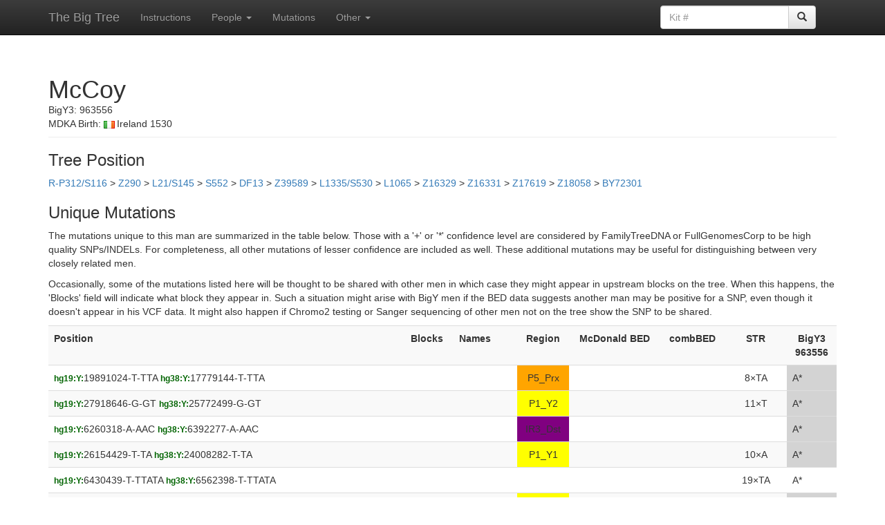

--- FILE ---
content_type: text/html; charset=UTF-8
request_url: http://www.ytree.net/SNPinfoForPerson.php?personID=12752
body_size: 5969
content:
<!DOCTYPE html>
<html lang="en">
<head>
<meta charset="utf-8">
<meta http-equiv="X-UA-Compatible" content="IE=edge">
<meta name="viewport" content="width=device-width, initial-scale=1">
<!-- The above 3 meta tags *must* come first in the head; any other head content must come *after* these tags -->
<title>Big Tree: Person Data</title>

<!-- Bootstrap -->
<link href="https://maxcdn.bootstrapcdn.com/bootstrap/3.3.5/css/bootstrap.min.css" rel="stylesheet">
<!-- Bootstrap theme -->
<link href="https://maxcdn.bootstrapcdn.com/bootstrap/3.3.5/css/bootstrap-theme.min.css" rel="stylesheet">

<!-- Custom styles for this template -->
<link href="theme.css" rel="stylesheet">

<!-- HTML5 shim and Respond.js for IE8 support of HTML5 elements and media queries -->
<!--[if lt IE 9]>
  <script src="https://oss.maxcdn.com/html5shiv/3.7.2/html5shiv.min.js"></script>
  <script src="https://oss.maxcdn.com/respond/1.4.2/respond.min.js"></script>
<![endif]-->

<script>
function submitpform(bID)
{
  document.parentForm.blockID.value = bID;
  document.parentForm.submit();
}

function submitcform(bID)
{
  document.childrenForm.blockID.value = bID;
  document.childrenForm.submit();
}

function submitnform(bID)
{
  document.newparentForm.new_parent.value = bID;
  document.newparentForm.submit();
}
</script>

<style>
.box_rotate > th
{
  /* Something you can count on */
  height: 70px;
  white-space: nowrap;
  border: 1px solid lightgray;
}

.nowrapping > td
{
  white-space: nowrap;
  padding-left:0.1em;
  padding-right:0.1em;
  border: 1px solid lightgray;
}

.box_rotate > th > div
{
  transform: 
    /* Magic Numbers */
    translate(0px, 25px)	/* 25, 51 */
    /* 45 is really 360 - 45 */
    rotate(-90deg);
	width: 1em;
}
</style>
</head>

<body role="document">

   <!-- Fixed navbar -->
    <nav class="navbar navbar-inverse navbar-fixed-top">
      <div class="container">
        <div class="navbar-header">
          <button type="button" class="navbar-toggle collapsed" data-toggle="collapse" data-target="#navbar" aria-expanded="false" aria-controls="navbar">
            <span class="sr-only">Toggle navigation</span>
            <span class="icon-bar"></span>
            <span class="icon-bar"></span>
            <span class="icon-bar"></span>
          </button>
          <a class="navbar-brand" href="/">The Big Tree</a>
        </div>
        <div id="navbar" class="navbar-collapse collapse">
          <ul class="nav navbar-nav">
             <li><a href="Instructions.html">Instructions</a></li>
			<li class="dropdown">
              <a href="#" class="dropdown-toggle" data-toggle="dropdown" role="button" aria-haspopup="true" aria-expanded="false">People <span class="caret"></span></a>
              <ul class="dropdown-menu">
				<li><a href="ToDo.php">To Do List</a></li>
				<li><a href="Recent.php">Recently Finished</a></li>
				<li><a href="PeopleIndex.php">All People</a></li>
              </ul>
            </li>
			<li><a href="SNPIndex.php">Mutations</a></li>  
            <li class="dropdown">
              <a href="#" class="dropdown-toggle" data-toggle="dropdown" role="button" aria-haspopup="true" aria-expanded="false">Other <span class="caret"></span></a>
              <ul class="dropdown-menu">
				<li><a href="Changes.html">Changes</a></li>
				<li><a href="FAQ.php">FAQ</a></li>
				<li><a href="Stats.php">Statistics</a></li>
                <li><a href="ListAllReplacements.php">INDEL Rules</a></li>
                <li><a href="ListAllSTRs.php">Reference STRs</a></li>
                <li><a href="hg19tohg38.html">hg19 to hg38</a></li>
              </ul>
            </li>
          </ul>
 
		<div class="col-sm-3 col-md-3 pull-right">
		<form class="navbar-form" role="search" action="PeopleIndex.php" method="get" enctype="multipart/form-data">
		<div class="input-group">
			<input type="text" class="form-control" placeholder="Kit #" name="kit">
			<div class="input-group-btn">
				<button class="btn btn-default" type="submit"><span class="glyphicon glyphicon-search"></span></button>
			</div>
		</div>
		</form>
		</div>

		</div><!--/.nav-collapse -->
      </div>
    </nav>

<div class="container theme-showcase" role="main">

<div class='page-header'>
<h1 style='margin-bottom:0px;'>McCoy</h1>
BigY3: 963556<br>
MDKA Birth: <img src='Images/Flags/ie.png' style='padding-right:3px;'>Ireland 1530<br>
</div>


<h3>Tree Position</h3><form name='parentForm' action='BlockInfo.php' method='post' enctype='multipart/form-data'><a onclick='submitpform(1)'>R-P312/S116</a> > <a onclick='submitpform(2201)'>Z290</a> > <a onclick='submitpform(3)'>L21/S145</a> > <a onclick='submitpform(6421)'>S552</a> > <a onclick='submitpform(4)'>DF13</a> > <a onclick='submitpform(1254)'>Z39589</a> > <a onclick='submitpform(9)'>L1335/S530</a> > <a onclick='submitpform(160)'>L1065</a> > <a onclick='submitpform(380)'>Z16329</a> > <a onclick='submitpform(1172)'>Z16331</a> > <a onclick='submitpform(381)'>Z17619</a> > <a onclick='submitpform(382)'>Z18058</a> > <a onclick='submitpform(6946)'>BY72301</a>
<input id='bID' type='hidden' name='blockID'></form>
<h3>Unique Mutations</h3>

<p>The mutations unique to this man are summarized in the table below.  Those with a '+' or '*' confidence level are considered by FamilyTreeDNA or FullGenomesCorp to be high quality SNPs/INDELs.  For completeness, all other mutations of lesser confidence are included as well.  These additional mutations may be useful for distinguishing between very closely related men.</p>

<p>Occasionally, some of the mutations listed here will be thought to be shared with other men in which case they might appear in upstream blocks on the tree.  When this happens, the 'Blocks' field will indicate what block they appear in.  Such a situation might arise with BigY men if the BED data suggests another man may be positive for a SNP, even though it doesn't appear in his VCF data.  It might also happen if Chromo2 testing or Sanger sequencing of other men not on the tree show the SNP to be shared.</p>

<table class='table table-striped'>
 <tr>
 <th>Position</th>
 <th>Blocks</th>
 <th>Names</th>
 <th style='text-align:center;'>Region</th>
 <th style='text-align:center;'>McDonald BED</th>
 <th style='text-align:center;'>combBED</th>
 <th style='text-align:center;'>STR</th><th style='text-align:center;'>BigY3<br>963556</th> </tr>
<tr><td><span style='color:darkgreen;'><small><b>hg19:Y:</b></small></span>19891024-T-TTA <span style='color:darkgreen;'><small><b>hg38:Y:</b></small></span>17779144-T-TTA </td>
<td></td><td></td>
<td style='background-color:Orange; text-align:center;'>P5_Prx</td>
<td></td><td></td><td style='text-align:center;'>8&times;TA</td><td style='background-color:lightgrey;'>A*</td></tr>
<tr><td><span style='color:darkgreen;'><small><b>hg19:Y:</b></small></span>27918646-G-GT <span style='color:darkgreen;'><small><b>hg38:Y:</b></small></span>25772499-G-GT </td>
<td></td><td></td>
<td style='background-color:yellow; text-align:center;'>P1_Y2</td>
<td></td><td></td><td style='text-align:center;'>11&times;T</td><td style='background-color:lightgrey;'>A*</td></tr>
<tr><td><span style='color:darkgreen;'><small><b>hg19:Y:</b></small></span>6260318-A-AAC <span style='color:darkgreen;'><small><b>hg38:Y:</b></small></span>6392277-A-AAC </td>
<td></td><td></td>
<td style='background-color:purple; text-align:center;'>IR3_Dst</td>
<td></td><td></td><td style='text-align:center;'></td><td style='background-color:lightgrey;'>A*</td></tr>
<tr><td><span style='color:darkgreen;'><small><b>hg19:Y:</b></small></span>26154429-T-TA <span style='color:darkgreen;'><small><b>hg38:Y:</b></small></span>24008282-T-TA </td>
<td></td><td></td>
<td style='background-color:yellow; text-align:center;'>P1_Y1</td>
<td></td><td></td><td style='text-align:center;'>10&times;A</td><td style='background-color:lightgrey;'>A*</td></tr>
<tr><td><span style='color:darkgreen;'><small><b>hg19:Y:</b></small></span>6430439-T-TTATA <span style='color:darkgreen;'><small><b>hg38:Y:</b></small></span>6562398-T-TTATA </td>
<td></td><td></td>
<td style='text-align:center;'></td>
<td></td><td></td><td style='text-align:center;'>19&times;TA</td><td>A*</td></tr>
<tr><td><span style='color:darkgreen;'><small><b>hg19:Y:</b></small></span>26067559-C-CAT <span style='color:darkgreen;'><small><b>hg38:Y:</b></small></span>23921412-C-CAT </td>
<td></td><td></td>
<td style='background-color:yellow; text-align:center;'>P1_Y1</td>
<td></td><td></td><td style='text-align:center;'></td><td style='background-color:lightgrey;'>A*</td></tr>
<tr><td><span style='color:darkgreen;'><small><b>hg19:Y:</b></small></span>26101356-G-T <span style='color:darkgreen;'><small><b>hg38:Y:</b></small></span>23955209-G-T </td>
<td></td><td></td>
<td style='background-color:yellow; text-align:center;'>P1_Y1</td>
<td></td><td></td><td style='text-align:center;'></td><td style='background-color:lightgrey;'>A*</td></tr>
<tr><td><span style='color:darkgreen;'><small><b>hg19:Y:</b></small></span>20775131-G-GA <span style='color:darkgreen;'><small><b>hg38:Y:</b></small></span>18613245-G-GA </td>
<td></td><td></td>
<td style='background-color:Orange; text-align:center;'>P4_Prx</td>
<td></td><td></td><td style='text-align:center;'>21&times;A</td><td style='background-color:lightgrey;'>A*</td></tr>
<tr><td><span style='color:darkgreen;'><small><b>hg19:Y:</b></small></span>25883669-C-CT <span style='color:darkgreen;'><small><b>hg38:Y:</b></small></span>23737522-C-CT </td>
<td></td><td></td>
<td style='background-color:yellow; text-align:center;'>P1_Y1</td>
<td></td><td></td><td style='text-align:center;'>11&times;T</td><td style='background-color:lightgrey;'>A*</td></tr>
<tr><td><span style='color:darkgreen;'><small><b>hg19:Y:</b></small></span>20581782-A-AT <span style='color:darkgreen;'><small><b>hg38:Y:</b></small></span>18419896-A-AT </td>
<td></td><td></td>
<td style='background-color:Orange; text-align:center;'>P5_Dst</td>
<td></td><td></td><td style='text-align:center;'>17&times;T</td><td style='background-color:lightgrey;'>A*</td></tr>
<tr><td><span style='color:darkgreen;'><small><b>hg19:Y:</b></small></span>19612191-A-AAT <span style='color:darkgreen;'><small><b>hg38:Y:</b></small></span>17500311-A-AAT </td>
<td></td><td></td>
<td style='background-color:Orange; text-align:center;'>P5_Prx</td>
<td></td><td></td><td style='text-align:center;'>9&times;AT</td><td style='background-color:lightgrey;'>A*</td></tr>
<tr><td><span style='color:darkgreen;'><small><b>hg19:Y:</b></small></span>24334930-C-A <span style='color:darkgreen;'><small><b>hg38:Y:</b></small></span>22188783-C-A </td>
<td></td><td></td>
<td style='background-color:Turquoise; text-align:center;'>P3_t1</td>
<td></td><td></td><td style='text-align:center;'></td><td style='background-color:lightgrey;'>A*</td></tr>
<tr><td><span style='color:darkgreen;'><small><b>hg19:Y:</b></small></span>13470208-G-T <span style='color:darkgreen;'><small><b>hg38:Y:</b></small></span>11314532-G-T </td>
<td></td><td></td>
<td style='text-align:center;'></td>
<td></td><td></td><td style='text-align:center;'></td><td>A*</td></tr>
<tr><td><span style='color:darkgreen;'><small><b>hg19:Y:</b></small></span>13687127-G-A <span style='color:darkgreen;'><small><b>hg38:Y:</b></small></span>11531451-G-A </td>
<td></td><td></td>
<td style='background-color:Teal; text-align:center;'>DYZ17</td>
<td></td><td></td><td style='text-align:center;'></td><td style='background-color:lightgrey;'>A*</td></tr>
<tr><td><span style='color:darkgreen;'><small><b>hg19:Y:</b></small></span>25601445-G-T <span style='color:darkgreen;'><small><b>hg38:Y:</b></small></span>23455298-G-T </td>
<td></td><td></td>
<td style='background-color:lightgrey; text-align:center;'>P1_gr1</td>
<td></td><td></td><td style='text-align:center;'></td><td style='background-color:lightgrey;'>A*</td></tr>
<tr><td><span style='color:darkgreen;'><small><b>hg19:Y:</b></small></span>25926253-G-A <span style='color:darkgreen;'><small><b>hg38:Y:</b></small></span>23780106-G-A </td>
<td></td><td></td>
<td style='background-color:yellow; text-align:center;'>P1_Y1</td>
<td></td><td></td><td style='text-align:center;'></td><td style='background-color:lightgrey;'>A*</td></tr>
<tr><td><span style='color:darkgreen;'><small><b>hg19:Y:</b></small></span>17845058-G-A <span style='color:darkgreen;'><small><b>hg38:Y:</b></small></span>15733178-G-A </td>
<td></td><td>FT313218</td>
<td style='text-align:center;'></td>
<td style='color:green; text-align:center;'>Y</td><td style='color:green; text-align:center;'>Y</td><td style='text-align:center;'></td><td>+</td></tr>
<tr><td><span style='color:darkgreen;'><small><b>hg19:Y:</b></small></span>13233889-C-A <span style='color:darkgreen;'><small><b>hg38:Y:</b></small></span>11078213-C-A </td>
<td></td><td></td>
<td style='text-align:center;'></td>
<td></td><td></td><td style='text-align:center;'></td><td>+</td></tr>
<tr><td><span style='color:darkgreen;'><small><b>hg19:Y:</b></small></span>9138715-A-G <span style='color:darkgreen;'><small><b>hg38:Y:</b></small></span>9301106-A-G </td>
<td></td><td>FTB46881</td>
<td style='text-align:center;'></td>
<td></td><td style='color:green; text-align:center;'>Y</td><td style='text-align:center;'></td><td>+</td></tr>
<tr><td><span style='color:darkgreen;'><small><b>hg38:Y:</b></small></span>10798497-A-C </td>
<td></td><td></td>
<td style='text-align:center;'></td>
<td></td><td></td><td style='text-align:center;'></td><td>+</td></tr>
<tr><td><span style='color:darkgreen;'><small><b>hg19:Y:</b></small></span>13224961-GC-G <span style='color:darkgreen;'><small><b>hg38:Y:</b></small></span>11069285-GC-G </td>
<td></td><td></td>
<td style='text-align:center;'></td>
<td></td><td></td><td style='text-align:center;'></td><td>+</td></tr>
<tr><td><span style='color:darkgreen;'><small><b>hg19:Y:</b></small></span>16385257-G-A <span style='color:darkgreen;'><small><b>hg38:Y:</b></small></span>14273377-G-A </td>
<td></td><td>FTB46938</td>
<td style='text-align:center;'></td>
<td style='color:green; text-align:center;'>Y</td><td style='color:green; text-align:center;'>Y</td><td style='text-align:center;'></td><td>+</td></tr>
<tr><td><span style='color:darkgreen;'><small><b>hg19:Y:</b></small></span>21328804-T-G <span style='color:darkgreen;'><small><b>hg38:Y:</b></small></span>19166918-T-G </td>
<td></td><td>FTB47022</td>
<td style='text-align:center;'></td>
<td style='color:green; text-align:center;'>Y</td><td style='color:green; text-align:center;'>Y</td><td style='text-align:center;'></td><td>+</td></tr>
<tr><td><span style='color:darkgreen;'><small><b>hg19:Y:</b></small></span>21582085-T-C <span style='color:darkgreen;'><small><b>hg38:Y:</b></small></span>19420199-T-C </td>
<td></td><td>FTB47029</td>
<td style='text-align:center;'></td>
<td style='color:green; text-align:center;'>Y</td><td></td><td style='text-align:center;'></td><td>+</td></tr>
<tr><td><span style='color:darkgreen;'><small><b>hg19:Y:</b></small></span>13684797-A-AAATGG <span style='color:darkgreen;'><small><b>hg38:Y:</b></small></span>11529121-A-AAATGG </td>
<td></td><td></td>
<td style='background-color:Teal; text-align:center;'>DYZ17</td>
<td></td><td></td><td style='text-align:center;'>9&times;AATGG</td><td>*</td></tr>
<tr><td><span style='color:darkgreen;'><small><b>hg19:Y:</b></small></span>14005951-TAATAAATA-T <span style='color:darkgreen;'><small><b>hg38:Y:</b></small></span>11885245-TAATAAATA-T </td>
<td></td><td></td>
<td style='text-align:center;'></td>
<td></td><td></td><td style='text-align:center;'>10&times;AATA</td><td>*</td></tr>
<tr><td><span style='color:darkgreen;'><small><b>hg38:Y:</b></small></span>56832950-ATTGCATTCCC-A,ATTGCATTCCA </td>
<td></td><td></td>
<td style='text-align:center;'></td>
<td></td><td></td><td style='text-align:center;'></td><td>*</td></tr>
<tr><td><span style='color:darkgreen;'><small><b>hg19:Y:</b></small></span>26124474-G-T <span style='color:darkgreen;'><small><b>hg38:Y:</b></small></span>23978327-G-T </td>
<td></td><td></td>
<td style='background-color:yellow; text-align:center;'>P1_Y1</td>
<td></td><td></td><td style='text-align:center;'>8&times;A</td><td style='background-color:pink;'>**</td></tr>
<tr><td><span style='color:darkgreen;'><small><b>hg19:Y:</b></small></span>13460252-C-A <span style='color:darkgreen;'><small><b>hg38:Y:</b></small></span>11304576-C-A </td>
<td></td><td></td>
<td style='text-align:center;'></td>
<td></td><td></td><td style='text-align:center;'></td><td style='background-color:pink;'>**</td></tr>
<tr><td><span style='color:darkgreen;'><small><b>hg19:Y:</b></small></span>13460272-C-G <span style='color:darkgreen;'><small><b>hg38:Y:</b></small></span>11304596-C-G </td>
<td></td><td></td>
<td style='text-align:center;'></td>
<td></td><td></td><td style='text-align:center;'></td><td style='background-color:pink;'>**</td></tr>
<tr><td><span style='color:darkgreen;'><small><b>hg19:Y:</b></small></span>19686222-T-G <span style='color:darkgreen;'><small><b>hg38:Y:</b></small></span>17574342-T-G </td>
<td></td><td></td>
<td style='background-color:Orange; text-align:center;'>P5_Prx</td>
<td></td><td></td><td style='text-align:center;'></td><td style='background-color:pink;'>**</td></tr>
<tr><td><span style='color:darkgreen;'><small><b>hg19:Y:</b></small></span>27651841-C-A <span style='color:darkgreen;'><small><b>hg38:Y:</b></small></span>25505694-C-A </td>
<td></td><td></td>
<td style='background-color:yellow; text-align:center;'>P1_Y2</td>
<td></td><td></td><td style='text-align:center;'></td><td style='background-color:pink;'>**</td></tr>
<tr><td><span style='color:darkgreen;'><small><b>hg19:Y:</b></small></span>20249276-CA-C <span style='color:darkgreen;'><small><b>hg38:Y:</b></small></span>18087390-CA-C </td>
<td></td><td></td>
<td style='background-color:Orange; text-align:center;'>P5_Dst</td>
<td></td><td></td><td style='text-align:center;'>22&times;A</td><td style='background-color:lightgrey;'>**</td></tr>
<tr><td><span style='color:darkgreen;'><small><b>hg19:Y:</b></small></span>13719598-C-A <span style='color:darkgreen;'><small><b>hg38:Y:</b></small></span>11563922-C-A </td>
<td></td><td></td>
<td style='background-color:Teal; text-align:center;'>DYZ17</td>
<td></td><td></td><td style='text-align:center;'></td><td style='background-color:lightgrey;'>**</td></tr>
<tr><td><span style='color:darkgreen;'><small><b>hg19:Y:</b></small></span>18518324-C-A <span style='color:darkgreen;'><small><b>hg38:Y:</b></small></span>16406444-C-A </td>
<td></td><td></td>
<td style='background-color:Orange; text-align:center;'>P6_Dst</td>
<td></td><td></td><td style='text-align:center;'></td><td style='background-color:pink;'>**</td></tr>
<tr><td><span style='color:darkgreen;'><small><b>hg19:Y:</b></small></span>2789703-T-C <span style='color:darkgreen;'><small><b>hg38:Y:</b></small></span>2921662-T-C </td>
<td></td><td></td>
<td style='text-align:center;'></td>
<td></td><td></td><td style='text-align:center;'></td><td style='background-color:lightgrey;'>**</td></tr>
<tr><td><span style='color:darkgreen;'><small><b>hg19:Y:</b></small></span>8062550-G-A <span style='color:darkgreen;'><small><b>hg38:Y:</b></small></span>8194509-G-A </td>
<td></td><td></td>
<td style='text-align:center;'></td>
<td></td><td></td><td style='text-align:center;'></td><td style='background-color:pink;'>**</td></tr>
<tr><td><span style='color:darkgreen;'><small><b>hg38:Y:</b></small></span>10912543-T-A </td>
<td></td><td></td>
<td style='text-align:center;'></td>
<td></td><td></td><td style='text-align:center;'></td><td style='background-color:pink;'>**</td></tr>
<tr><td><span style='color:darkgreen;'><small><b>hg19:Y:</b></small></span>13460303-CA-C <span style='color:darkgreen;'><small><b>hg38:Y:</b></small></span>11304627-CA-C </td>
<td></td><td></td>
<td style='text-align:center;'></td>
<td></td><td></td><td style='text-align:center;'></td><td style='background-color:lightgrey;'>**</td></tr>
<tr><td><span style='color:darkgreen;'><small><b>hg19:Y:</b></small></span>13474719-T-G <span style='color:darkgreen;'><small><b>hg38:Y:</b></small></span>11319043-T-G </td>
<td></td><td></td>
<td style='text-align:center;'></td>
<td></td><td></td><td style='text-align:center;'></td><td style='background-color:pink;'>**</td></tr>
<tr><td><span style='color:darkgreen;'><small><b>hg19:Y:</b></small></span>21805358-C-T <span style='color:darkgreen;'><small><b>hg38:Y:</b></small></span>19643472-C-T </td>
<td></td><td></td>
<td style='text-align:center;'></td>
<td></td><td></td><td style='text-align:center;'></td><td style='background-color:lightgrey;'>**</td></tr>
<tr><td><span style='color:darkgreen;'><small><b>hg19:Y:</b></small></span>28550909-A-G <span style='color:darkgreen;'><small><b>hg38:Y:</b></small></span>26404762-A-G </td>
<td></td><td></td>
<td style='text-align:center;'></td>
<td></td><td></td><td style='text-align:center;'></td><td style='background-color:pink;'>**</td></tr>
<tr><td><span style='color:darkgreen;'><small><b>hg19:Y:</b></small></span>8739154-AAAT-A <span style='color:darkgreen;'><small><b>hg38:Y:</b></small></span>8871113-AAAT-A </td>
<td></td><td></td>
<td style='text-align:center;'></td>
<td></td><td></td><td style='text-align:center;'>13&times;AAT</td><td>***</td></tr>
<tr><td><span style='color:darkgreen;'><small><b>hg19:Y:</b></small></span>4826400-TTA-T <span style='color:darkgreen;'><small><b>hg38:Y:</b></small></span>4958359-TTA-T </td>
<td></td><td></td>
<td style='text-align:center;'></td>
<td></td><td></td><td style='text-align:center;'>22&times;TA</td><td>***</td></tr>
<tr><td><span style='color:darkgreen;'><small><b>hg19:Y:</b></small></span>19394058-TC-T <span style='color:darkgreen;'><small><b>hg38:Y:</b></small></span>17282178-TC-T </td>
<td></td><td></td>
<td style='text-align:center;'></td>
<td></td><td></td><td style='text-align:center;'></td><td style='background-color:lightgrey;'>***</td></tr>
<tr><td><span style='color:darkgreen;'><small><b>hg19:Y:</b></small></span>13474671-A-G <span style='color:darkgreen;'><small><b>hg38:Y:</b></small></span>11318995-A-G </td>
<td></td><td></td>
<td style='text-align:center;'></td>
<td></td><td></td><td style='text-align:center;'></td><td style='background-color:pink;'>***</td></tr>
<tr><td><span style='color:darkgreen;'><small><b>hg19:Y:</b></small></span>4636109-AT-A <span style='color:darkgreen;'><small><b>hg38:Y:</b></small></span>4768068-AT-A </td>
<td></td><td></td>
<td style='text-align:center;'></td>
<td></td><td></td><td style='text-align:center;'></td><td style='background-color:lightgrey;'>***</td></tr>
<tr><td><span style='color:darkgreen;'><small><b>hg19:Y:</b></small></span>4634585-A-C <span style='color:darkgreen;'><small><b>hg38:Y:</b></small></span>4766544-A-C </td>
<td></td><td></td>
<td style='text-align:center;'></td>
<td></td><td></td><td style='text-align:center;'></td><td style='background-color:pink;'>***</td></tr>
<tr><td><span style='color:darkgreen;'><small><b>hg19:Y:</b></small></span>4236304-AATAT-A <span style='color:darkgreen;'><small><b>hg38:Y:</b></small></span>4368263-AATAT-A </td>
<td></td><td></td>
<td style='text-align:center;'></td>
<td></td><td></td><td style='text-align:center;'>9&times;AT</td><td>***</td></tr>
<tr><td><span style='color:darkgreen;'><small><b>hg19:Y:</b></small></span>9459384-TTGTGTG-T,TTG <span style='color:darkgreen;'><small><b>hg38:Y:</b></small></span>9621775-TTGTGTG-T,TTG </td>
<td></td><td></td>
<td style='text-align:center;'></td>
<td></td><td></td><td style='text-align:center;'>18&times;TG</td><td>***</td></tr>
<tr><td><span style='color:darkgreen;'><small><b>hg19:Y:</b></small></span>9990841-C-T <span style='color:darkgreen;'><small><b>hg38:Y:</b></small></span>10153232-C-T </td>
<td></td><td></td>
<td style='text-align:center;'></td>
<td></td><td></td><td style='text-align:center;'></td><td style='background-color:pink;'>***</td></tr>
<tr><td><span style='color:darkgreen;'><small><b>hg19:Y:</b></small></span>13474660-A-T <span style='color:darkgreen;'><small><b>hg38:Y:</b></small></span>11318984-A-T </td>
<td></td><td></td>
<td style='text-align:center;'></td>
<td></td><td></td><td style='text-align:center;'></td><td style='background-color:pink;'>***</td></tr>
<tr><td><span style='color:darkgreen;'><small><b>hg19:Y:</b></small></span>22269260-G-T <span style='color:darkgreen;'><small><b>hg38:Y:</b></small></span>20107374-G-T </td>
<td></td><td></td>
<td style='background-color:MediumPurple; text-align:center;'>DYZ19</td>
<td></td><td></td><td style='text-align:center;'></td><td style='background-color:pink;'>***</td></tr>
<tr><td><span style='color:darkgreen;'><small><b>hg19:Y:</b></small></span>26060205-AAAGACT-A,AAA <span style='color:darkgreen;'><small><b>hg38:Y:</b></small></span>23914058-AAAGACT-A,AAA </td>
<td></td><td></td>
<td style='background-color:yellow; text-align:center;'>P1_Y1</td>
<td></td><td></td><td style='text-align:center;'></td><td>***</td></tr>
<tr><td><span style='color:darkgreen;'><small><b>hg38:Y:</b></small></span>56843552-A-G </td>
<td></td><td></td>
<td style='text-align:center;'></td>
<td></td><td></td><td style='text-align:center;'></td><td style='background-color:pink;'>***</td></tr>
</table>

<p>In the table above, the meaning of the confidence field depends on whether the data comes from an FTDNA kit or an FGC kit.  For FTDNA kits, + implies a "PASS" result with just one possible variant, * indicates a "PASS" but with multiple variants, ** indicates "REJECTED" with just a single variant, and *** indicates "REJECTED" with multiple possible variants.  'A*' are heterozygous variants not called by FTDNA, but still pulled from the VCF file.  For FGC kits, + indicates over 99% likely genuine (95% for INDELs); * over 95% likely genuine (90% for INDELs); ** about 40% likely genuine; *** about 10% likely genuine.  Manual entries read directly from a BAM file will be either + indicating positive, or * indicating that the data show a mixture of possible variants.
</p>

<p>For the FTDNA kits, the BED data is encoded in the background color of the cells.  Those cells with a white background have coverage, those with a grey background indicate no coverage in the BED file, and those with a pink background indicate the mutation is on the edge of a coverage region.  These pink regions often indicate that the individual may be positive for a SNP even if there is no corresponding entry in the vcf file.
</p>

<p>The combBED column indicates whether or not the mutation is a SNP and falls in the combBED region defined in <a href="https://www.researchgate.net/publication/273773255_Defining_a_New_Rate_Constant_for_Y-Chromosome_SNPs_based_on_Full_Sequencing_Data"><b>Defining a New Rate Constant for Y-Chromosome SNPs based on Full Sequencing Data</b></a> by <i>Dmitry Adamov, Vladimir Guryanov, Sergey Karzhavin, Vladimir Tagankin, Vadim Urasin</i>.
</p>

<p>The McDonald BED column indicates whether or not the mutation is a SNP and falls in the BED region used by Dr. Iain McDonald in the age analysis he does for R-U106 men.</p>
<h3>Age Analysis Information (work in progress)</h3>
<table class='table table-condensed'>
<thead>
<tr><td><td>All<td>McDonald<td>YFull</tr>
</thead>
<tbody>
<tr><td>Kit: 963556<td>15284575<td>9570206<td>8406538</tr>
<tr><td>Used in age calculations<td>15284575<td>9570206<td>8406538</tr>
<tr><td>Counts of SNPs<td><td>4<td>4</tr>
</tbody>
</table>
Variant counts last updated 2026-01-03 03:12:18.<br>

<br>
<hr>
<br>
<a href="/">Big Tree Main Page</a>

</div> <!-- /container -->

<br>

<!-- Bootstrap core JavaScript
================================================== -->
<!-- Placed at the end of the document so the pages load faster -->
<script src="https://ajax.googleapis.com/ajax/libs/jquery/1.11.3/jquery.min.js"></script>
<script src="https://maxcdn.bootstrapcdn.com/bootstrap/3.3.5/js/bootstrap.min.js"></script>
<script src="https://getbootstrap.com/assets/js/docs.min.js"></script>
<!-- IE10 viewport hack for Surface/desktop Windows 8 bug -->
<script src="https://getbootstrap.com/assets/js/ie10-viewport-bug-workaround.js"></script>
</body>
</html>
